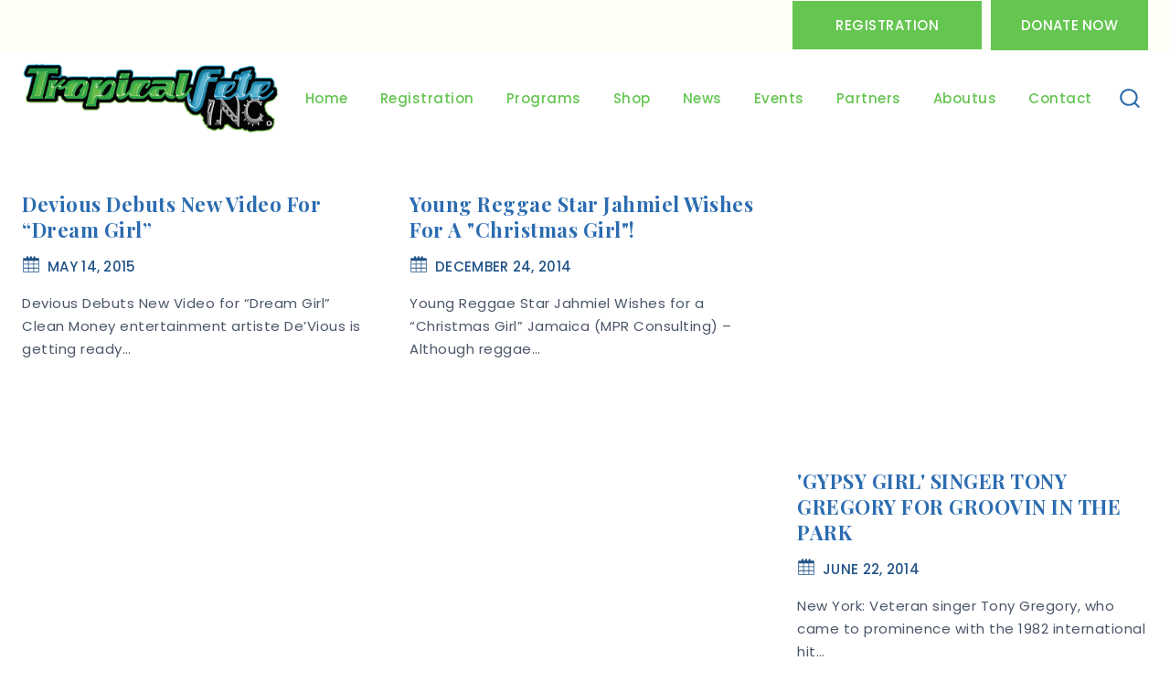

--- FILE ---
content_type: image/svg+xml
request_url: https://tropicalfete.com/wp-content/themes/charities/assets/images/calendar.svg
body_size: 6360
content:
<?xml version="1.0" standalone="no"?>
<svg xmlns="http://www.w3.org/2000/svg" height="1000" width="1000" xmlns:xlink="http://www.w3.org/1999/xlink">
<metadata>IcoFont Icons</metadata>
<title>calendar</title>
<glyph glyph-name="calendar" unicode="&#xeecd;" horiz-adv-x="1000" />
<path d="M738.6 153.4c0-12.900000000000006 0.1999999999999318-25 0-37.30000000000001-0.20000000000004547-23.5-15.100000000000023-43.19999999999999-38.10000000000002-50.69999999999999-22.600000000000023-7.400000000000006-47.10000000000002 0.19999999999998863-61.39999999999998 18.69999999999999-8.300000000000068 10.600000000000009-11.800000000000068 22.80000000000001-11.800000000000068 36.10000000000001v32.60000000000001c0 5.199999999999989-4.2999999999999545 9.399999999999977-9.5 9.399999999999977h-58.89999999999998c-5.2999999999999545 0-9.5-4.199999999999989-9.5-9.399999999999977 0-11.200000000000017 0.10000000000002274-22 0-32.900000000000006-0.39999999999997726-25.60000000000001-13.799999999999955-45.60000000000001-35.89999999999998-53.80000000000001-36.30000000000001-13.399999999999991-74.60000000000002 11.900000000000006-75.5 50.30000000000001-0.30000000000001137 12-0.19999999999998863 24.099999999999994-0.10000000000002274 36.19999999999999 0 5.200000000000017-4.2999999999999545 9.400000000000006-9.5 9.400000000000006h-60.5c-5.2999999999999545 0-9.5-4.199999999999989-9.5-9.400000000000006 0.4000000000000341-15.299999999999983 1.1000000000000227-30.19999999999999-0.5-44.8-2.2999999999999545-21.200000000000003-16.099999999999966-35.39999999999999-36.39999999999998-42.3-20-6.700000000000003-38.5-2.8999999999999986-54.69999999999999 10.799999999999997-14.400000000000006 12.100000000000009-19.30000000000001 28.10000000000001-19.100000000000023 46.10000000000001 0.10000000000002274 10.199999999999989 0.10000000000002274 20.400000000000006 0.10000000000002274 31.099999999999994 0 5.199999999999989-4.300000000000011 9.400000000000006-9.5 9.400000000000006h-164.60000000000002c-5.299999999999983 0-9.499999999999986 4.199999999999989-9.499999999999986 9.400000000000006v755.7c0 5.2000000000000455 4.299999999999997 9.399999999999977 9.5 9.399999999999977h852.4c5.2999999999999545 0 9.5-4.199999999999932 9.5-9.399999999999977v-755.8c0-5.2000000000000455-4.300000000000068-9.400000000000034-9.5-9.400000000000034h-178c-5.300000000000068 0-9.600000000000023-4.200000000000017-9.5-9.400000000000006z m-413.1 746.8000000000001h-213.8c-5.299999999999983 0-9.499999999999986-4.2000000000000455-9.499999999999986-9.400000000000091v-149.5c0-5.199999999999932 4.299999999999997-9.399999999999977 9.5-9.399999999999977h213.8c5.300000000000011 0 9.5 4.2000000000000455 9.5 9.399999999999977v149.4000000000001c0 5.2999999999999545-4.199999999999989 9.5-9.5 9.5z m0.10000000000002274-206.70000000000005h-213.90000000000003c-5.299999999999983 0-9.499999999999986-4.2000000000000455-9.499999999999986-9.399999999999977v-158c0-5.2000000000000455 4.299999999999997-9.399999999999977 9.5-9.399999999999977h213.90000000000003c5.2999999999999545 0 9.5 4.199999999999932 9.5 9.399999999999977v158c0 5.199999999999932-4.300000000000011 9.399999999999977-9.5 9.399999999999977z m0.0999999999999659-215h-214c-5.299999999999983 0-9.499999999999986-4.199999999999989-9.499999999999986-9.399999999999977v-151.70000000000005c0-5.199999999999989 4.299999999999997-9.399999999999977 9.5-9.399999999999977h214c5.300000000000011 0 9.5 4.199999999999989 9.5 9.399999999999977v151.70000000000005c0 5.199999999999989-4.199999999999989 9.399999999999977-9.5 9.399999999999977z m284.8 421.79999999999995h-226.2c-5.300000000000011 0-9.5-4.199999999999932-9.5-9.399999999999977v-149.10000000000002c0-5.199999999999932 4.300000000000011-9.399999999999977 9.5-9.399999999999977h226.2c5.2999999999999545 0 9.5 4.2000000000000455 9.5 9.399999999999977v149.20000000000005c0.10000000000002274 5.100000000000023-4.2000000000000455 9.299999999999955-9.5 9.299999999999955z m10-211.89999999999998c-0.20000000000004547 2.8999999999999773-4.5 5.2000000000000455-9.799999999999955 5.2000000000000455h-226.40000000000003c-5.300000000000011 0-9.5-4.2000000000000455-9.5-9.399999999999977v-158.10000000000002c0-5.2000000000000455 2.5-9.5 5.399999999999977-9.700000000000045l5.400000000000034-0.2999999999999545c74.5 0 148.89999999999998 0.1999999999999318 223.29999999999995-0.20000000000004547 9 0 12.100000000000023 2 12 11.5-0.39999999999997726 51.89999999999998-0.1999999999999318 104-0.2999999999999545 155.89999999999998 0.10000000000002274 1.7000000000000455 0 3.300000000000068-0.10000000000002274 5.100000000000023z m0.2999999999999545-215.5c0 2.900000000000034-4.2999999999999545 5.300000000000011-9.5 5.300000000000011h-227.19999999999993c-5.300000000000011 0-9.5-4.199999999999989-9.5-9.399999999999977v-152c0-5.199999999999989 2.5-9.400000000000034 5.599999999999966-9.400000000000034h5.600000000000023c74.5 0 148.90000000000003 0.10000000000002274 223.3-0.19999999999998863 9-0.0999999999999659 12 2.1000000000000227 11.799999999999955 11.5-0.39999999999997726 49.69999999999999-0.1999999999999318 99.19999999999999-0.1999999999999318 148.90000000000003v5.2999999999999545h0.09999999999990905z m47.80000000000007 44.10000000000002h219.10000000000002c5.2999999999999545 0 9.5 4.2000000000000455 9.5 9.399999999999977v157.89999999999998c0 5.2000000000000455-4.300000000000068 9.400000000000091-9.5 9.400000000000091h-219.10000000000002c-5.300000000000068 0-9.5-4.2000000000000455-9.5-9.400000000000091v-158c0-5.099999999999909 4.2999999999999545-9.299999999999955 9.5-9.299999999999955z m219.19999999999993 383.20000000000005h-219.19999999999993c-5.300000000000068 0-9.5-4.2000000000000455-9.5-9.400000000000091v-149.19999999999993c0-5.2000000000000455 4.2999999999999545-9.399999999999977 9.5-9.399999999999977h219.19999999999993c5.300000000000068 0 9.5 4.199999999999932 9.5 9.399999999999977v149.19999999999993c0.20000000000004547 5.2000000000000455-4.099999999999909 9.400000000000091-9.5 9.400000000000091z m0-422.00000000000006h-219.19999999999993c-5.300000000000068 0-9.5-4.199999999999989-9.5-9.399999999999977v-151.3c0-5.199999999999989 4.2999999999999545-9.399999999999977 9.5-9.399999999999977h219.19999999999993c5.300000000000068 0 9.5 4.199999999999989 9.5 9.399999999999977v151.3c0.20000000000004547 5.199999999999989-4.099999999999909 9.399999999999977-9.5 9.399999999999977z"/>
</svg>